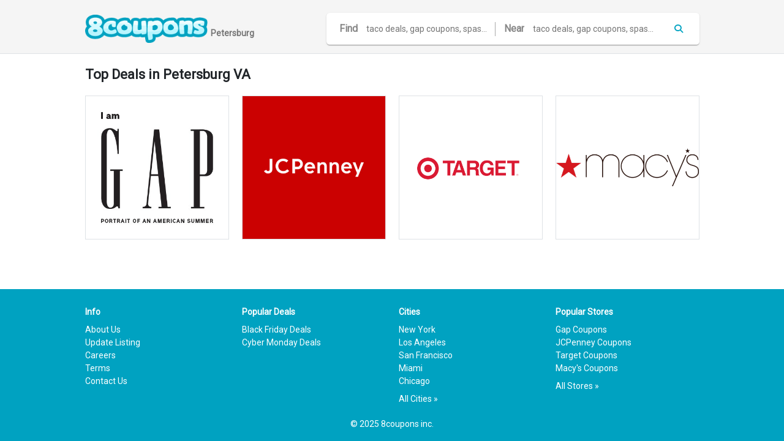

--- FILE ---
content_type: text/html; charset=utf-8
request_url: https://www.google.com/recaptcha/api2/aframe
body_size: 266
content:
<!DOCTYPE HTML><html><head><meta http-equiv="content-type" content="text/html; charset=UTF-8"></head><body><script nonce="f55QsULevecdsY3YSW9sKw">/** Anti-fraud and anti-abuse applications only. See google.com/recaptcha */ try{var clients={'sodar':'https://pagead2.googlesyndication.com/pagead/sodar?'};window.addEventListener("message",function(a){try{if(a.source===window.parent){var b=JSON.parse(a.data);var c=clients[b['id']];if(c){var d=document.createElement('img');d.src=c+b['params']+'&rc='+(localStorage.getItem("rc::a")?sessionStorage.getItem("rc::b"):"");window.document.body.appendChild(d);sessionStorage.setItem("rc::e",parseInt(sessionStorage.getItem("rc::e")||0)+1);localStorage.setItem("rc::h",'1766977218517');}}}catch(b){}});window.parent.postMessage("_grecaptcha_ready", "*");}catch(b){}</script></body></html>